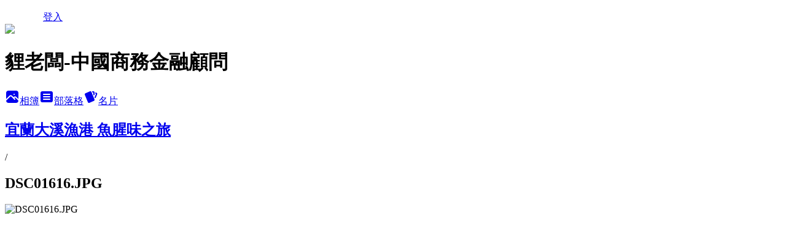

--- FILE ---
content_type: text/html; charset=utf-8
request_url: https://austinleefuture.pixnet.net/albums/217778214/photos/2258365784
body_size: 11493
content:
<!DOCTYPE html><html lang="zh-TW"><head><meta charSet="utf-8"/><meta name="viewport" content="width=device-width, initial-scale=1"/><link rel="preload" href="/logo_pixnet_ch.svg" as="image"/><link rel="preload" as="image" href="https://picsum.photos/seed/austinleefuture/1200/400"/><link rel="preload" href="https://pimg.1px.tw/austinleefuture/1383528808-1467123364.jpg" as="image"/><link rel="stylesheet" href="/main.css" data-precedence="base"/><link rel="preload" as="script" fetchPriority="low" href="https://static.1px.tw/blog-next/_next/static/chunks/94688e2baa9fea03.js"/><script src="https://static.1px.tw/blog-next/_next/static/chunks/41eaa5427c45ebcc.js" async=""></script><script src="https://static.1px.tw/blog-next/_next/static/chunks/e2c6231760bc85bd.js" async=""></script><script src="https://static.1px.tw/blog-next/_next/static/chunks/94bde6376cf279be.js" async=""></script><script src="https://static.1px.tw/blog-next/_next/static/chunks/426b9d9d938a9eb4.js" async=""></script><script src="https://static.1px.tw/blog-next/_next/static/chunks/turbopack-5021d21b4b170dda.js" async=""></script><script src="https://static.1px.tw/blog-next/_next/static/chunks/ff1a16fafef87110.js" async=""></script><script src="https://static.1px.tw/blog-next/_next/static/chunks/e308b2b9ce476a3e.js" async=""></script><script src="https://static.1px.tw/blog-next/_next/static/chunks/2bf79572a40338b7.js" async=""></script><script src="https://static.1px.tw/blog-next/_next/static/chunks/d3c6eed28c1dd8e2.js" async=""></script><script src="https://static.1px.tw/blog-next/_next/static/chunks/d4d39cfc2a072218.js" async=""></script><script src="https://static.1px.tw/blog-next/_next/static/chunks/6a5d72c05b9cd4ba.js" async=""></script><script src="https://static.1px.tw/blog-next/_next/static/chunks/8af6103cf1375f47.js" async=""></script><script src="https://static.1px.tw/blog-next/_next/static/chunks/60d08651d643cedc.js" async=""></script><script src="https://static.1px.tw/blog-next/_next/static/chunks/0c9bfd0a9436c835.js" async=""></script><script src="https://static.1px.tw/blog-next/_next/static/chunks/ed01c75076819ebd.js" async=""></script><script src="https://static.1px.tw/blog-next/_next/static/chunks/a4df8fc19a9a82e6.js" async=""></script><title>DSC01616.JPG - 痞客邦</title><meta name="description" content="DSC01616.JPG"/><meta name="google-adsense-platform-account" content="pub-2647689032095179"/><meta name="fb:app_id" content="101730233200171"/><link rel="canonical" href="https://austinleefuture.pixnet.net/blog/albums/217778214/photos/2258365784"/><meta property="og:title" content="DSC01616.JPG - 痞客邦"/><meta property="og:description" content="DSC01616.JPG"/><meta property="og:url" content="https://austinleefuture.pixnet.net/blog/albums/217778214/photos/2258365784"/><meta property="og:image" content="https://pimg.1px.tw/austinleefuture/1383528808-1467123364.jpg"/><meta property="og:image:width" content="1200"/><meta property="og:image:height" content="630"/><meta property="og:image:alt" content="DSC01616.JPG"/><meta property="og:type" content="article"/><meta name="twitter:card" content="summary_large_image"/><meta name="twitter:title" content="DSC01616.JPG - 痞客邦"/><meta name="twitter:description" content="DSC01616.JPG"/><meta name="twitter:image" content="https://pimg.1px.tw/austinleefuture/1383528808-1467123364.jpg"/><link rel="icon" href="/favicon.ico?favicon.a62c60e0.ico" sizes="32x32" type="image/x-icon"/><script src="https://static.1px.tw/blog-next/_next/static/chunks/a6dad97d9634a72d.js" noModule=""></script></head><body><!--$--><!--/$--><!--$?--><template id="B:0"></template><!--/$--><script>requestAnimationFrame(function(){$RT=performance.now()});</script><script src="https://static.1px.tw/blog-next/_next/static/chunks/94688e2baa9fea03.js" id="_R_" async=""></script><div hidden id="S:0"><script id="pixnet-vars">
          window.PIXNET = {
            post_id: 0,
            name: "austinleefuture",
            user_id: 0,
            blog_id: "1897192",
            display_ads: true
          }; 
        </script><div class="relative min-h-screen"><nav class="fixed z-20 w-full bg-orange-500 text-white shadow-sm"><div id="pixnet-navbar-ad-blog_top"></div><div class="container mx-auto flex h-14 max-w-5xl items-center justify-between px-5"><a href="https://www.pixnet.net"><img src="/logo_pixnet_ch.svg" alt="PIXNET Logo"/></a><a href="/auth/authorize" class="!text-white">登入</a></div></nav><div class="container mx-auto max-w-5xl pt-[45px]"><div class="sm:px-4"><div class="bg-muted relative flex flex-col items-center justify-center gap-4 overflow-clip py-10 sm:mt-8 sm:rounded-sm"><img src="https://picsum.photos/seed/austinleefuture/1200/400" class="absolute inset-0 h-full w-full object-cover"/><div class="absolute inset-0 bg-black/40 backdrop-blur-sm"></div><div class="relative z-10 flex flex-col items-center justify-center gap-4 px-4"><span data-slot="avatar" class="relative flex shrink-0 overflow-hidden rounded-full size-24 shadow"><span data-slot="avatar-fallback" class="bg-muted flex size-full items-center justify-center rounded-full"></span></span><div class="text-center"><h1 class="mb-1 text-2xl font-bold text-white text-shadow-2xs">貍老闆-中國商務金融顧問</h1></div><div class="flex items-center justify-center gap-3"><a href="/albums" data-slot="button" class="inline-flex items-center justify-center gap-2 whitespace-nowrap text-sm font-medium transition-all disabled:pointer-events-none disabled:opacity-50 [&amp;_svg]:pointer-events-none [&amp;_svg:not([class*=&#x27;size-&#x27;])]:size-4 shrink-0 [&amp;_svg]:shrink-0 outline-none focus-visible:border-ring focus-visible:ring-ring/50 focus-visible:ring-[3px] aria-invalid:ring-destructive/20 dark:aria-invalid:ring-destructive/40 aria-invalid:border-destructive bg-primary text-primary-foreground hover:bg-primary/90 h-9 px-4 py-2 has-[&gt;svg]:px-3 cursor-pointer rounded-full"><svg xmlns="http://www.w3.org/2000/svg" width="24" height="24" viewBox="0 0 24 24" fill="currentColor" stroke="none" class="tabler-icon tabler-icon-photo-filled "><path d="M8.813 11.612c.457 -.38 .918 -.38 1.386 .011l.108 .098l4.986 4.986l.094 .083a1 1 0 0 0 1.403 -1.403l-.083 -.094l-1.292 -1.293l.292 -.293l.106 -.095c.457 -.38 .918 -.38 1.386 .011l.108 .098l4.674 4.675a4 4 0 0 1 -3.775 3.599l-.206 .005h-12a4 4 0 0 1 -3.98 -3.603l6.687 -6.69l.106 -.095zm9.187 -9.612a4 4 0 0 1 3.995 3.8l.005 .2v9.585l-3.293 -3.292l-.15 -.137c-1.256 -1.095 -2.85 -1.097 -4.096 -.017l-.154 .14l-.307 .306l-2.293 -2.292l-.15 -.137c-1.256 -1.095 -2.85 -1.097 -4.096 -.017l-.154 .14l-5.307 5.306v-9.585a4 4 0 0 1 3.8 -3.995l.2 -.005h12zm-2.99 5l-.127 .007a1 1 0 0 0 0 1.986l.117 .007l.127 -.007a1 1 0 0 0 0 -1.986l-.117 -.007z"></path></svg>相簿</a><a href="/blog" data-slot="button" class="inline-flex items-center justify-center gap-2 whitespace-nowrap text-sm font-medium transition-all disabled:pointer-events-none disabled:opacity-50 [&amp;_svg]:pointer-events-none [&amp;_svg:not([class*=&#x27;size-&#x27;])]:size-4 shrink-0 [&amp;_svg]:shrink-0 outline-none focus-visible:border-ring focus-visible:ring-ring/50 focus-visible:ring-[3px] aria-invalid:ring-destructive/20 dark:aria-invalid:ring-destructive/40 aria-invalid:border-destructive border bg-background shadow-xs hover:bg-accent hover:text-accent-foreground dark:bg-input/30 dark:border-input dark:hover:bg-input/50 h-9 px-4 py-2 has-[&gt;svg]:px-3 cursor-pointer rounded-full"><svg xmlns="http://www.w3.org/2000/svg" width="24" height="24" viewBox="0 0 24 24" fill="currentColor" stroke="none" class="tabler-icon tabler-icon-article-filled "><path d="M19 3a3 3 0 0 1 2.995 2.824l.005 .176v12a3 3 0 0 1 -2.824 2.995l-.176 .005h-14a3 3 0 0 1 -2.995 -2.824l-.005 -.176v-12a3 3 0 0 1 2.824 -2.995l.176 -.005h14zm-2 12h-10l-.117 .007a1 1 0 0 0 0 1.986l.117 .007h10l.117 -.007a1 1 0 0 0 0 -1.986l-.117 -.007zm0 -4h-10l-.117 .007a1 1 0 0 0 0 1.986l.117 .007h10l.117 -.007a1 1 0 0 0 0 -1.986l-.117 -.007zm0 -4h-10l-.117 .007a1 1 0 0 0 0 1.986l.117 .007h10l.117 -.007a1 1 0 0 0 0 -1.986l-.117 -.007z"></path></svg>部落格</a><a href="https://www.pixnet.net/pcard/austinleefuture" data-slot="button" class="inline-flex items-center justify-center gap-2 whitespace-nowrap text-sm font-medium transition-all disabled:pointer-events-none disabled:opacity-50 [&amp;_svg]:pointer-events-none [&amp;_svg:not([class*=&#x27;size-&#x27;])]:size-4 shrink-0 [&amp;_svg]:shrink-0 outline-none focus-visible:border-ring focus-visible:ring-ring/50 focus-visible:ring-[3px] aria-invalid:ring-destructive/20 dark:aria-invalid:ring-destructive/40 aria-invalid:border-destructive border bg-background shadow-xs hover:bg-accent hover:text-accent-foreground dark:bg-input/30 dark:border-input dark:hover:bg-input/50 h-9 px-4 py-2 has-[&gt;svg]:px-3 cursor-pointer rounded-full"><svg xmlns="http://www.w3.org/2000/svg" width="24" height="24" viewBox="0 0 24 24" fill="currentColor" stroke="none" class="tabler-icon tabler-icon-cards-filled "><path d="M10.348 3.169l-7.15 3.113a2 2 0 0 0 -1.03 2.608l4.92 11.895a1.96 1.96 0 0 0 2.59 1.063l7.142 -3.11a2.002 2.002 0 0 0 1.036 -2.611l-4.92 -11.894a1.96 1.96 0 0 0 -2.588 -1.064z"></path><path d="M16 3a2 2 0 0 1 1.995 1.85l.005 .15v3.5a1 1 0 0 1 -1.993 .117l-.007 -.117v-3.5h-1a1 1 0 0 1 -.117 -1.993l.117 -.007h1z"></path><path d="M19.08 5.61a1 1 0 0 1 1.31 -.53c.257 .108 .505 .21 .769 .314a2 2 0 0 1 1.114 2.479l-.056 .146l-2.298 5.374a1 1 0 0 1 -1.878 -.676l.04 -.11l2.296 -5.371l-.366 -.148l-.402 -.167a1 1 0 0 1 -.53 -1.312z"></path></svg>名片</a></div></div></div></div><div class="p-4"><div class="mb-4 flex items-center gap-2"><a href="/albums/217778214" class="text-gray-400 hover:text-gray-500"><h2 class="text-lg font-bold">宜蘭大溪漁港 魚腥味之旅</h2></a><span>/</span><h2 class="text-lg font-bold text-gray-500">DSC01616.JPG</h2></div><div class="overflow-clip rounded-lg border"><img src="https://pimg.1px.tw/austinleefuture/1383528808-1467123364.jpg" alt="DSC01616.JPG" class="h-auto w-full rounded-lg object-contain"/></div></div></div></div><section aria-label="Notifications alt+T" tabindex="-1" aria-live="polite" aria-relevant="additions text" aria-atomic="false"></section></div><script>$RB=[];$RV=function(a){$RT=performance.now();for(var b=0;b<a.length;b+=2){var c=a[b],e=a[b+1];null!==e.parentNode&&e.parentNode.removeChild(e);var f=c.parentNode;if(f){var g=c.previousSibling,h=0;do{if(c&&8===c.nodeType){var d=c.data;if("/$"===d||"/&"===d)if(0===h)break;else h--;else"$"!==d&&"$?"!==d&&"$~"!==d&&"$!"!==d&&"&"!==d||h++}d=c.nextSibling;f.removeChild(c);c=d}while(c);for(;e.firstChild;)f.insertBefore(e.firstChild,c);g.data="$";g._reactRetry&&requestAnimationFrame(g._reactRetry)}}a.length=0};
$RC=function(a,b){if(b=document.getElementById(b))(a=document.getElementById(a))?(a.previousSibling.data="$~",$RB.push(a,b),2===$RB.length&&("number"!==typeof $RT?requestAnimationFrame($RV.bind(null,$RB)):(a=performance.now(),setTimeout($RV.bind(null,$RB),2300>a&&2E3<a?2300-a:$RT+300-a)))):b.parentNode.removeChild(b)};$RC("B:0","S:0")</script><script>(self.__next_f=self.__next_f||[]).push([0])</script><script>self.__next_f.push([1,"1:\"$Sreact.fragment\"\n3:I[39756,[\"https://static.1px.tw/blog-next/_next/static/chunks/ff1a16fafef87110.js\",\"https://static.1px.tw/blog-next/_next/static/chunks/e308b2b9ce476a3e.js\"],\"default\"]\n4:I[53536,[\"https://static.1px.tw/blog-next/_next/static/chunks/ff1a16fafef87110.js\",\"https://static.1px.tw/blog-next/_next/static/chunks/e308b2b9ce476a3e.js\"],\"default\"]\n6:I[97367,[\"https://static.1px.tw/blog-next/_next/static/chunks/ff1a16fafef87110.js\",\"https://static.1px.tw/blog-next/_next/static/chunks/e308b2b9ce476a3e.js\"],\"OutletBoundary\"]\n8:I[97367,[\"https://static.1px.tw/blog-next/_next/static/chunks/ff1a16fafef87110.js\",\"https://static.1px.tw/blog-next/_next/static/chunks/e308b2b9ce476a3e.js\"],\"ViewportBoundary\"]\na:I[97367,[\"https://static.1px.tw/blog-next/_next/static/chunks/ff1a16fafef87110.js\",\"https://static.1px.tw/blog-next/_next/static/chunks/e308b2b9ce476a3e.js\"],\"MetadataBoundary\"]\nc:I[63491,[\"https://static.1px.tw/blog-next/_next/static/chunks/2bf79572a40338b7.js\",\"https://static.1px.tw/blog-next/_next/static/chunks/d3c6eed28c1dd8e2.js\"],\"default\"]\n"])</script><script>self.__next_f.push([1,"0:{\"P\":null,\"b\":\"Fh5CEL29DpBu-3dUnujtG\",\"c\":[\"\",\"albums\",\"217778214\",\"photos\",\"2258365784\"],\"q\":\"\",\"i\":false,\"f\":[[[\"\",{\"children\":[\"albums\",{\"children\":[[\"id\",\"217778214\",\"d\"],{\"children\":[\"photos\",{\"children\":[[\"photoId\",\"2258365784\",\"d\"],{\"children\":[\"__PAGE__\",{}]}]}]}]}]},\"$undefined\",\"$undefined\",true],[[\"$\",\"$1\",\"c\",{\"children\":[[[\"$\",\"script\",\"script-0\",{\"src\":\"https://static.1px.tw/blog-next/_next/static/chunks/d4d39cfc2a072218.js\",\"async\":true,\"nonce\":\"$undefined\"}],[\"$\",\"script\",\"script-1\",{\"src\":\"https://static.1px.tw/blog-next/_next/static/chunks/6a5d72c05b9cd4ba.js\",\"async\":true,\"nonce\":\"$undefined\"}],[\"$\",\"script\",\"script-2\",{\"src\":\"https://static.1px.tw/blog-next/_next/static/chunks/8af6103cf1375f47.js\",\"async\":true,\"nonce\":\"$undefined\"}]],\"$L2\"]}],{\"children\":[[\"$\",\"$1\",\"c\",{\"children\":[null,[\"$\",\"$L3\",null,{\"parallelRouterKey\":\"children\",\"error\":\"$undefined\",\"errorStyles\":\"$undefined\",\"errorScripts\":\"$undefined\",\"template\":[\"$\",\"$L4\",null,{}],\"templateStyles\":\"$undefined\",\"templateScripts\":\"$undefined\",\"notFound\":\"$undefined\",\"forbidden\":\"$undefined\",\"unauthorized\":\"$undefined\"}]]}],{\"children\":[[\"$\",\"$1\",\"c\",{\"children\":[null,[\"$\",\"$L3\",null,{\"parallelRouterKey\":\"children\",\"error\":\"$undefined\",\"errorStyles\":\"$undefined\",\"errorScripts\":\"$undefined\",\"template\":[\"$\",\"$L4\",null,{}],\"templateStyles\":\"$undefined\",\"templateScripts\":\"$undefined\",\"notFound\":\"$undefined\",\"forbidden\":\"$undefined\",\"unauthorized\":\"$undefined\"}]]}],{\"children\":[[\"$\",\"$1\",\"c\",{\"children\":[null,[\"$\",\"$L3\",null,{\"parallelRouterKey\":\"children\",\"error\":\"$undefined\",\"errorStyles\":\"$undefined\",\"errorScripts\":\"$undefined\",\"template\":[\"$\",\"$L4\",null,{}],\"templateStyles\":\"$undefined\",\"templateScripts\":\"$undefined\",\"notFound\":\"$undefined\",\"forbidden\":\"$undefined\",\"unauthorized\":\"$undefined\"}]]}],{\"children\":[[\"$\",\"$1\",\"c\",{\"children\":[null,[\"$\",\"$L3\",null,{\"parallelRouterKey\":\"children\",\"error\":\"$undefined\",\"errorStyles\":\"$undefined\",\"errorScripts\":\"$undefined\",\"template\":[\"$\",\"$L4\",null,{}],\"templateStyles\":\"$undefined\",\"templateScripts\":\"$undefined\",\"notFound\":\"$undefined\",\"forbidden\":\"$undefined\",\"unauthorized\":\"$undefined\"}]]}],{\"children\":[[\"$\",\"$1\",\"c\",{\"children\":[\"$L5\",[[\"$\",\"script\",\"script-0\",{\"src\":\"https://static.1px.tw/blog-next/_next/static/chunks/0c9bfd0a9436c835.js\",\"async\":true,\"nonce\":\"$undefined\"}],[\"$\",\"script\",\"script-1\",{\"src\":\"https://static.1px.tw/blog-next/_next/static/chunks/ed01c75076819ebd.js\",\"async\":true,\"nonce\":\"$undefined\"}],[\"$\",\"script\",\"script-2\",{\"src\":\"https://static.1px.tw/blog-next/_next/static/chunks/a4df8fc19a9a82e6.js\",\"async\":true,\"nonce\":\"$undefined\"}]],[\"$\",\"$L6\",null,{\"children\":\"$@7\"}]]}],{},null,false,false]},null,false,false]},null,false,false]},null,false,false]},null,false,false]},null,false,false],[\"$\",\"$1\",\"h\",{\"children\":[null,[\"$\",\"$L8\",null,{\"children\":\"$@9\"}],[\"$\",\"$La\",null,{\"children\":\"$@b\"}],null]}],false]],\"m\":\"$undefined\",\"G\":[\"$c\",[]],\"S\":false}\n"])</script><script>self.__next_f.push([1,"9:[[\"$\",\"meta\",\"0\",{\"charSet\":\"utf-8\"}],[\"$\",\"meta\",\"1\",{\"name\":\"viewport\",\"content\":\"width=device-width, initial-scale=1\"}]]\n"])</script><script>self.__next_f.push([1,"d:I[79520,[\"https://static.1px.tw/blog-next/_next/static/chunks/d4d39cfc2a072218.js\",\"https://static.1px.tw/blog-next/_next/static/chunks/6a5d72c05b9cd4ba.js\",\"https://static.1px.tw/blog-next/_next/static/chunks/8af6103cf1375f47.js\"],\"\"]\n10:I[2352,[\"https://static.1px.tw/blog-next/_next/static/chunks/d4d39cfc2a072218.js\",\"https://static.1px.tw/blog-next/_next/static/chunks/6a5d72c05b9cd4ba.js\",\"https://static.1px.tw/blog-next/_next/static/chunks/8af6103cf1375f47.js\"],\"AdultWarningModal\"]\n11:I[69182,[\"https://static.1px.tw/blog-next/_next/static/chunks/d4d39cfc2a072218.js\",\"https://static.1px.tw/blog-next/_next/static/chunks/6a5d72c05b9cd4ba.js\",\"https://static.1px.tw/blog-next/_next/static/chunks/8af6103cf1375f47.js\"],\"HydrationComplete\"]\n12:I[12985,[\"https://static.1px.tw/blog-next/_next/static/chunks/d4d39cfc2a072218.js\",\"https://static.1px.tw/blog-next/_next/static/chunks/6a5d72c05b9cd4ba.js\",\"https://static.1px.tw/blog-next/_next/static/chunks/8af6103cf1375f47.js\"],\"NuqsAdapter\"]\n13:I[82782,[\"https://static.1px.tw/blog-next/_next/static/chunks/d4d39cfc2a072218.js\",\"https://static.1px.tw/blog-next/_next/static/chunks/6a5d72c05b9cd4ba.js\",\"https://static.1px.tw/blog-next/_next/static/chunks/8af6103cf1375f47.js\"],\"RefineContext\"]\n14:I[29306,[\"https://static.1px.tw/blog-next/_next/static/chunks/d4d39cfc2a072218.js\",\"https://static.1px.tw/blog-next/_next/static/chunks/6a5d72c05b9cd4ba.js\",\"https://static.1px.tw/blog-next/_next/static/chunks/8af6103cf1375f47.js\",\"https://static.1px.tw/blog-next/_next/static/chunks/60d08651d643cedc.js\",\"https://static.1px.tw/blog-next/_next/static/chunks/d3c6eed28c1dd8e2.js\"],\"default\"]\n2:[\"$\",\"html\",null,{\"lang\":\"zh-TW\",\"children\":[[\"$\",\"$Ld\",null,{\"id\":\"google-tag-manager\",\"strategy\":\"afterInteractive\",\"children\":\"\\n(function(w,d,s,l,i){w[l]=w[l]||[];w[l].push({'gtm.start':\\nnew Date().getTime(),event:'gtm.js'});var f=d.getElementsByTagName(s)[0],\\nj=d.createElement(s),dl=l!='dataLayer'?'\u0026l='+l:'';j.async=true;j.src=\\n'https://www.googletagmanager.com/gtm.js?id='+i+dl;f.parentNode.insertBefore(j,f);\\n})(window,document,'script','dataLayer','GTM-TRLQMPKX');\\n  \"}],\"$Le\",\"$Lf\",[\"$\",\"body\",null,{\"children\":[[\"$\",\"$L10\",null,{\"display\":false}],[\"$\",\"$L11\",null,{}],[\"$\",\"$L12\",null,{\"children\":[\"$\",\"$L13\",null,{\"children\":[\"$\",\"$L3\",null,{\"parallelRouterKey\":\"children\",\"error\":\"$undefined\",\"errorStyles\":\"$undefined\",\"errorScripts\":\"$undefined\",\"template\":[\"$\",\"$L4\",null,{}],\"templateStyles\":\"$undefined\",\"templateScripts\":\"$undefined\",\"notFound\":[[\"$\",\"$L14\",null,{}],[]],\"forbidden\":\"$undefined\",\"unauthorized\":\"$undefined\"}]}]}]]}]]}]\n"])</script><script>self.__next_f.push([1,"e:null\nf:null\n"])</script><script>self.__next_f.push([1,"16:I[86294,[\"https://static.1px.tw/blog-next/_next/static/chunks/d4d39cfc2a072218.js\",\"https://static.1px.tw/blog-next/_next/static/chunks/6a5d72c05b9cd4ba.js\",\"https://static.1px.tw/blog-next/_next/static/chunks/8af6103cf1375f47.js\",\"https://static.1px.tw/blog-next/_next/static/chunks/0c9bfd0a9436c835.js\",\"https://static.1px.tw/blog-next/_next/static/chunks/ed01c75076819ebd.js\",\"https://static.1px.tw/blog-next/_next/static/chunks/a4df8fc19a9a82e6.js\"],\"HeaderSection\"]\n18:I[27201,[\"https://static.1px.tw/blog-next/_next/static/chunks/ff1a16fafef87110.js\",\"https://static.1px.tw/blog-next/_next/static/chunks/e308b2b9ce476a3e.js\"],\"IconMark\"]\n:HL[\"/main.css\",\"style\"]\n"])</script><script>self.__next_f.push([1,"5:[[\"$\",\"script\",null,{\"id\":\"pixnet-vars\",\"children\":\"\\n          window.PIXNET = {\\n            post_id: 0,\\n            name: \\\"austinleefuture\\\",\\n            user_id: 0,\\n            blog_id: \\\"1897192\\\",\\n            display_ads: true\\n          }; \\n        \"}],[\"$\",\"link\",null,{\"rel\":\"stylesheet\",\"href\":\"/main.css\",\"precedence\":\"base\"}],[\"$\",\"div\",null,{\"className\":\"relative min-h-screen\",\"children\":[\"$L15\",[\"$\",\"div\",null,{\"className\":\"container mx-auto max-w-5xl pt-[45px]\",\"children\":[[\"$\",\"$L16\",null,{\"blog\":{\"blog_id\":\"1897192\",\"urls\":{\"blog_url\":\"https://austinleefuture.pixnet.net/blog\",\"album_url\":\"https://austinleefuture.pixnet.net/albums\",\"card_url\":\"https://www.pixnet.net/pcard/austinleefuture\",\"sitemap_url\":\"https://austinleefuture.pixnet.net/sitemap.xml\"},\"name\":\"austinleefuture\",\"display_name\":\"貍老闆-中國商務金融顧問\",\"description\":\"中國大陸銀行開戶、證券投資、商務金融、證件申請分享平台\",\"visibility\":\"public\",\"freeze\":\"active\",\"default_comment_permission\":\"deny\",\"service_album\":\"enable\",\"rss_mode\":\"auto\",\"taxonomy\":{\"id\":24,\"name\":\"財經政論\"},\"logo\":{\"id\":null,\"url\":\"https://s3.1px.tw/blog/common/avatar/blog_cover_light.jpg\"},\"logo_url\":\"https://s3.1px.tw/blog/common/avatar/blog_cover_light.jpg\",\"owner\":{\"sub\":\"838255309125461230\",\"display_name\":\"貍老闆\",\"avatar\":\"https://pimg.1px.tw/austinleefuture/logo/austinleefuture.png\",\"login_country\":null,\"login_city\":null,\"login_at\":0,\"created_at\":1240897889,\"updated_at\":1765078527},\"socials\":{\"social_email\":null,\"social_line\":null,\"social_facebook\":null,\"social_instagram\":null,\"social_youtube\":null,\"created_at\":null,\"updated_at\":null},\"stats\":{\"views_initialized\":8915898,\"views_total\":8922406,\"views_today\":60,\"post_count\":1756,\"updated_at\":1768897812},\"marketing\":{\"keywords\":null,\"gsc_site_verification\":null,\"sitemap_verified_at\":1768818101,\"ga_account\":null,\"created_at\":1765794105,\"updated_at\":1768818101},\"watermark\":null,\"custom_domain\":null,\"hero_image\":{\"id\":1768898115,\"url\":\"https://picsum.photos/seed/austinleefuture/1200/400\"},\"widgets\":{\"sidebar2\":[{\"id\":2297077,\"identifier\":\"pixMyPlace\",\"title\":\"個人資訊\",\"sort\":2,\"data\":null},{\"id\":2297078,\"identifier\":\"pixSearch\",\"title\":\"文章搜尋\",\"sort\":3,\"data\":null},{\"id\":2297079,\"identifier\":\"pixCategory\",\"title\":\"文章分類\",\"sort\":4,\"data\":[{\"type\":\"folder\",\"id\":null,\"name\":\"中國開戶\",\"children\":[{\"type\":\"category\",\"id\":\"4001917915\",\"name\":\"資訊分享\",\"post_count\":55,\"url\":\"\",\"sort\":1},{\"type\":\"category\",\"id\":\"4001908829\",\"name\":\"說明會及報名資訊\",\"post_count\":8,\"url\":\"\",\"sort\":2},{\"type\":\"category\",\"id\":\"4001908832\",\"name\":\"歷來實績統整資訊\",\"post_count\":8,\"url\":\"\",\"sort\":3},{\"type\":\"category\",\"id\":\"4001908835\",\"name\":\"過往說明會紀實\",\"post_count\":10,\"url\":\"\",\"sort\":4},{\"type\":\"category\",\"id\":\"4001908838\",\"name\":\"過往出團紀實\",\"post_count\":25,\"url\":\"\",\"sort\":5}],\"url\":\"\",\"sort\":1},{\"type\":\"folder\",\"id\":null,\"name\":\"育兒分享\",\"children\":[{\"type\":\"category\",\"id\":\"4001925304\",\"name\":\"跟著佑佑遊玩趣\",\"post_count\":3,\"url\":\"\",\"sort\":0}],\"url\":\"\",\"sort\":3},{\"type\":\"folder\",\"id\":null,\"name\":\"生活分享區\",\"children\":[{\"type\":\"category\",\"id\":\"4001882919\",\"name\":\"愛評網口碑券\",\"post_count\":23,\"url\":\"\",\"sort\":1},{\"type\":\"category\",\"id\":\"4001879288\",\"name\":\"生活與心情\",\"post_count\":18,\"url\":\"\",\"sort\":2},{\"type\":\"category\",\"id\":\"4001623088\",\"name\":\"美食介紹\",\"post_count\":409,\"url\":\"\",\"sort\":3},{\"type\":\"category\",\"id\":\"4001624838\",\"name\":\"遊山玩水\",\"post_count\":283,\"url\":\"\",\"sort\":4},{\"type\":\"category\",\"id\":\"4001801691\",\"name\":\"時事生活評論\",\"post_count\":3,\"url\":\"\",\"sort\":5},{\"type\":\"category\",\"id\":\"4001734256\",\"name\":\"寵物園地\",\"post_count\":2,\"url\":\"\",\"sort\":6},{\"type\":\"category\",\"id\":\"4001394114\",\"name\":\"資訊分享\",\"post_count\":111,\"url\":\"\",\"sort\":7},{\"type\":\"category\",\"id\":\"4001394116\",\"name\":\"好康報報\",\"post_count\":13,\"url\":\"\",\"sort\":8},{\"type\":\"category\",\"id\":\"4001394118\",\"name\":\"影視短片\",\"post_count\":102,\"url\":\"\",\"sort\":9},{\"type\":\"category\",\"id\":\"4001394110\",\"name\":\"初音未來家族\",\"post_count\":11,\"url\":\"\",\"sort\":10},{\"type\":\"category\",\"id\":\"4001619509\",\"name\":\"美食互動\",\"post_count\":2,\"url\":\"\",\"sort\":11}],\"url\":\"\",\"sort\":4},{\"type\":\"folder\",\"id\":null,\"name\":\"博碩士教育專區\",\"children\":[{\"type\":\"category\",\"id\":\"4001860932\",\"name\":\"大陸博士班專區\",\"post_count\":20,\"url\":\"\",\"sort\":1},{\"type\":\"category\",\"id\":\"4001723035\",\"name\":\"AEE介紹\",\"post_count\":3,\"url\":\"\",\"sort\":2},{\"type\":\"category\",\"id\":\"4001723209\",\"name\":\"EMBA活動\",\"post_count\":7,\"url\":\"\",\"sort\":3},{\"type\":\"category\",\"id\":\"4001814661\",\"name\":\"TED 專區\",\"post_count\":1,\"url\":\"\",\"sort\":4}],\"url\":\"\",\"sort\":5},{\"type\":\"folder\",\"id\":null,\"name\":\"貍市集\",\"children\":[{\"type\":\"category\",\"id\":\"4001879291\",\"name\":\"好物分享\",\"post_count\":7,\"url\":\"\",\"sort\":1}],\"url\":\"\",\"sort\":6},{\"type\":\"folder\",\"id\":null,\"name\":\"期權交易專區\",\"children\":[{\"type\":\"category\",\"id\":\"4001394101\",\"name\":\"期權交易優惠\",\"post_count\":0,\"url\":\"\",\"sort\":1},{\"type\":\"category\",\"id\":\"4001394107\",\"name\":\"交易資訊公告\",\"post_count\":1,\"url\":\"\",\"sort\":2},{\"type\":\"category\",\"id\":\"4001428811\",\"name\":\"軟體示範說明\",\"post_count\":0,\"url\":\"\",\"sort\":3},{\"type\":\"category\",\"id\":\"4001622711\",\"name\":\"專業課程公布\",\"post_count\":1,\"url\":\"\",\"sort\":4},{\"type\":\"category\",\"id\":\"4001394117\",\"name\":\"協力廠商特區(獨家優惠)\",\"post_count\":1,\"url\":\"\",\"sort\":5},{\"type\":\"category\",\"id\":\"4001394108\",\"name\":\"期貨互動\",\"post_count\":16,\"url\":\"\",\"sort\":6}],\"url\":\"\",\"sort\":7},{\"type\":\"folder\",\"id\":null,\"name\":\"期貨服務相關\",\"children\":[{\"type\":\"category\",\"id\":\"4001394104\",\"name\":\"一個營業員的成長\",\"post_count\":112,\"url\":\"\",\"sort\":1},{\"type\":\"category\",\"id\":\"4001394109\",\"name\":\"資訊發布與公告\",\"post_count\":36,\"url\":\"\",\"sort\":2},{\"type\":\"category\",\"id\":\"4001590419\",\"name\":\"集中贏團隊工作日誌\",\"post_count\":112,\"url\":\"\",\"sort\":3},{\"type\":\"category\",\"id\":\"4001848373\",\"name\":\"致勝美眉跑透透\",\"post_count\":17,\"url\":\"\",\"sort\":4},{\"type\":\"category\",\"id\":\"4001394106\",\"name\":\"業界秘辛與心情傳聲筒\",\"post_count\":155,\"url\":\"\",\"sort\":5},{\"type\":\"category\",\"id\":\"4001394113\",\"name\":\"回饋交流聚會區\",\"post_count\":4,\"url\":\"\",\"sort\":6},{\"type\":\"category\",\"id\":\"4001394111\",\"name\":\"期貨業內資訊交流區\",\"post_count\":5,\"url\":\"\",\"sort\":8}],\"url\":\"\",\"sort\":8},{\"type\":\"folder\",\"id\":null,\"name\":\"金融理財專區\",\"children\":[{\"type\":\"category\",\"id\":\"4001394102\",\"name\":\"金融期貨知識\",\"post_count\":74,\"url\":\"\",\"sort\":1},{\"type\":\"category\",\"id\":\"4001637457\",\"name\":\"台灣期貨教室\",\"post_count\":3,\"url\":\"\",\"sort\":2},{\"type\":\"category\",\"id\":\"4001637459\",\"name\":\"國外期貨教室\",\"post_count\":1,\"url\":\"\",\"sort\":3},{\"type\":\"category\",\"id\":\"4001394103\",\"name\":\"財經新聞評論\",\"post_count\":163,\"url\":\"\",\"sort\":4},{\"type\":\"category\",\"id\":\"4001394115\",\"name\":\"好文精選介紹\",\"post_count\":27,\"url\":\"\",\"sort\":5}],\"url\":\"\",\"sort\":9},{\"type\":\"folder\",\"id\":null,\"name\":\"房地產交易資訊\",\"children\":[{\"type\":\"category\",\"id\":\"4001803883\",\"name\":\"北市北投物件資訊\",\"post_count\":2,\"url\":\"\",\"sort\":1}],\"url\":\"\",\"sort\":10},{\"type\":\"folder\",\"id\":null,\"name\":\"宜蘭農舍豪宅民宿區\",\"children\":[{\"type\":\"category\",\"id\":\"4001848580\",\"name\":\"李協理的開心農場\",\"post_count\":8,\"url\":\"\",\"sort\":3}],\"url\":\"\",\"sort\":11},{\"type\":\"folder\",\"id\":null,\"name\":\"柴油車區\",\"children\":[{\"type\":\"category\",\"id\":\"4001624471\",\"name\":\"購車分享\",\"post_count\":11,\"url\":\"\",\"sort\":1}],\"url\":\"\",\"sort\":12}]},{\"id\":2297080,\"identifier\":\"pixLatestArticle\",\"title\":\"最新文章\",\"sort\":5,\"data\":[{\"id\":\"4043783624\",\"title\":\"中國開戶達人貍老闆　歷來成功開戶實績統整文\",\"featured\":{\"id\":null,\"url\":\"https://pimg.1px.tw/austinleefuture/1504197878-3668859398.jpg\"},\"tags\":[],\"published_at\":1768824000,\"post_url\":\"https://austinleefuture.pixnet.net/blog/posts/4043783624\",\"stats\":{\"post_id\":\"4043783624\",\"views\":6604,\"views_today\":4,\"likes\":3,\"link_clicks\":0,\"comments\":8,\"replies\":0,\"created_at\":0,\"updated_at\":1768897879}},{\"id\":\"4045885224\",\"title\":\"中國大陸銀行卡效期及換卡相關資訊分享-以工商銀行及中國銀行為例\",\"featured\":{\"id\":null,\"url\":\"https://pimg.1px.tw/austinleefuture/1765156052-1194728767-g.jpg\"},\"tags\":[],\"published_at\":1765166401,\"post_url\":\"https://austinleefuture.pixnet.net/blog/posts/4045885224\",\"stats\":{\"post_id\":\"4045885224\",\"views\":195,\"views_today\":2,\"likes\":0,\"link_clicks\":0,\"comments\":0,\"replies\":0,\"created_at\":0,\"updated_at\":1768897837}},{\"id\":\"4045880244\",\"title\":\"關於想去大陸開富邦華一你該知道的資訊\",\"featured\":{\"id\":null,\"url\":\"https://pimg.1px.tw/austinleefuture/1763731236-2644745717-g.jpg\"},\"tags\":[],\"published_at\":1763731251,\"post_url\":\"https://austinleefuture.pixnet.net/blog/posts/4045880244\",\"stats\":{\"post_id\":\"4045880244\",\"views\":126,\"views_today\":1,\"likes\":0,\"link_clicks\":0,\"comments\":0,\"replies\":0,\"created_at\":0,\"updated_at\":1768898109}},{\"id\":\"4045757166\",\"title\":\"到銀行買人民幣匯大陸手把手教學\",\"featured\":{\"id\":null,\"url\":\"https://pimg.1px.tw/austinleefuture/1735609409-1157779438-g.jpg\"},\"tags\":[],\"published_at\":1761910797,\"post_url\":\"https://austinleefuture.pixnet.net/blog/posts/4045757166\",\"stats\":{\"post_id\":\"4045757166\",\"views\":3438,\"views_today\":7,\"likes\":0,\"link_clicks\":0,\"comments\":0,\"replies\":0,\"created_at\":0,\"updated_at\":1768897840}},{\"id\":\"4045864494\",\"title\":\"辦居住證以前，先搞清楚自己的需求到底是什麼\",\"featured\":{\"id\":null,\"url\":\"https://pimg.1px.tw/austinleefuture/1546026964-4277260521.jpg\"},\"tags\":[],\"published_at\":1759851348,\"post_url\":\"https://austinleefuture.pixnet.net/blog/posts/4045864494\",\"stats\":{\"post_id\":\"4045864494\",\"views\":563,\"views_today\":2,\"likes\":0,\"link_clicks\":0,\"comments\":0,\"replies\":0,\"created_at\":0,\"updated_at\":1768897852}},{\"id\":\"4045837242\",\"title\":\"2025年7月22日 台灣台新銀行 匯款 大陸工商銀行 83分鐘到帳實錄\",\"featured\":{\"id\":null,\"url\":\"https://pimg.1px.tw/austinleefuture/1753162377-2899331838-g.jpg\"},\"tags\":[],\"published_at\":1753167110,\"post_url\":\"https://austinleefuture.pixnet.net/blog/posts/4045837242\",\"stats\":{\"post_id\":\"4045837242\",\"views\":234,\"views_today\":2,\"likes\":0,\"link_clicks\":0,\"comments\":0,\"replies\":0,\"created_at\":0,\"updated_at\":1768897896}},{\"id\":\"4045835664\",\"title\":\"網友真實分享上海工商銀行匯款需臨櫃解款實錄\",\"featured\":{\"id\":null,\"url\":\"https://pimg.1px.tw/austinleefuture/1752840818-3841658027-g.jpg\"},\"tags\":[],\"published_at\":1752840828,\"post_url\":\"https://austinleefuture.pixnet.net/blog/posts/4045835664\",\"stats\":{\"post_id\":\"4045835664\",\"views\":67,\"views_today\":1,\"likes\":0,\"link_clicks\":0,\"comments\":0,\"replies\":0,\"created_at\":0,\"updated_at\":1768897891}},{\"id\":\"4045834806\",\"title\":\"中國大陸銀行業開放台灣人透過 app 更新台胞證\",\"featured\":{\"id\":null,\"url\":\"https://pimg.1px.tw/austinleefuture/1752671840-3584485110-g.jpg\"},\"tags\":[],\"published_at\":1752671851,\"post_url\":\"https://austinleefuture.pixnet.net/blog/posts/4045834806\",\"stats\":{\"post_id\":\"4045834806\",\"views\":1421,\"views_today\":1,\"likes\":0,\"link_clicks\":0,\"comments\":1,\"replies\":0,\"created_at\":0,\"updated_at\":1768860258}},{\"id\":\"4045832766\",\"title\":\"中國大陸銀行帳戶不是一類帳戶就可以台灣匯款入帳！\",\"featured\":{\"id\":null,\"url\":\"https://pimg.1px.tw/austinleefuture/1752040918-220693802-g.jpg\"},\"tags\":[],\"published_at\":1752141402,\"post_url\":\"https://austinleefuture.pixnet.net/blog/posts/4045832766\",\"stats\":{\"post_id\":\"4045832766\",\"views\":522,\"views_today\":5,\"likes\":0,\"link_clicks\":0,\"comments\":2,\"replies\":0,\"created_at\":0,\"updated_at\":1768860258}},{\"id\":\"4045832106\",\"title\":\"2025年7月8日 台灣台新銀行 匯款 大陸工商銀行 33分鐘到帳實錄\",\"featured\":{\"id\":null,\"url\":\"https://pimg.1px.tw/austinleefuture/1752003673-3022056822-g.jpg\"},\"tags\":[],\"published_at\":1752003807,\"post_url\":\"https://austinleefuture.pixnet.net/blog/posts/4045832106\",\"stats\":{\"post_id\":\"4045832106\",\"views\":1089,\"views_today\":2,\"likes\":0,\"link_clicks\":0,\"comments\":5,\"replies\":0,\"created_at\":0,\"updated_at\":1768860258}}]},{\"id\":2297081,\"identifier\":\"pixLatestComment\",\"title\":\"最新留言\",\"sort\":6,\"data\":null},{\"id\":2297082,\"identifier\":\"pixHotArticle\",\"title\":\"熱門文章\",\"sort\":7,\"data\":[{\"id\":\"4030784548\",\"title\":\"歡迎蒞臨 貍老闆－中國商務金融顧問-的分享平台\",\"featured\":{\"id\":null,\"url\":\"https://pimg.1px.tw/austinleefuture/1723031900-176033069-g.png\"},\"tags\":[],\"published_at\":1707486390,\"post_url\":\"https://austinleefuture.pixnet.net/blog/posts/4030784548\",\"stats\":{\"post_id\":\"4030784548\",\"views\":44307,\"views_today\":1,\"likes\":0,\"link_clicks\":0,\"comments\":16,\"replies\":0,\"created_at\":0,\"updated_at\":1768859875}},{\"id\":\"4032063476\",\"title\":\"連登糕餅鋪　石門店\",\"featured\":{\"id\":null,\"url\":\"https://pimg.1px.tw/austinleefuture/cc7903860284aefa66448f4e88019deb.jpg\"},\"tags\":[],\"published_at\":1285471577,\"post_url\":\"https://austinleefuture.pixnet.net/blog/posts/4032063476\",\"stats\":{\"post_id\":\"4032063476\",\"views\":1764,\"views_today\":3,\"likes\":0,\"link_clicks\":0,\"comments\":0,\"replies\":0,\"created_at\":0,\"updated_at\":1768897839}},{\"id\":\"4043558802\",\"title\":\"免費中國大陸銀行及證券開戶、支付寶微信實名認證、台灣人居住証申辦秘密資訊分享\",\"featured\":{\"id\":null,\"url\":\"https://pimg.1px.tw/austinleefuture/1571023399-2926580913.jpg\"},\"tags\":[],\"published_at\":1707486374,\"post_url\":\"https://austinleefuture.pixnet.net/blog/posts/4043558802\",\"stats\":{\"post_id\":\"4043558802\",\"views\":55009,\"views_today\":1,\"likes\":2074,\"link_clicks\":0,\"comments\":28,\"replies\":0,\"created_at\":0,\"updated_at\":1768897892}},{\"id\":\"4043783624\",\"title\":\"中國開戶達人貍老闆　歷來成功開戶實績統整文\",\"featured\":{\"id\":null,\"url\":\"https://pimg.1px.tw/austinleefuture/1504197878-3668859398.jpg\"},\"tags\":[],\"published_at\":1768824000,\"post_url\":\"https://austinleefuture.pixnet.net/blog/posts/4043783624\",\"stats\":{\"post_id\":\"4043783624\",\"views\":6604,\"views_today\":4,\"likes\":3,\"link_clicks\":0,\"comments\":8,\"replies\":0,\"created_at\":0,\"updated_at\":1768897879}},{\"id\":\"4043826895\",\"title\":\"中國開戶達人 大陸開戶顧問 貍老闆 接受媒體訪問\",\"featured\":{\"id\":null,\"url\":\"https://pimg.1px.tw/austinleefuture/1511349047-14656592.jpg\"},\"tags\":[],\"published_at\":1511348812,\"post_url\":\"https://austinleefuture.pixnet.net/blog/posts/4043826895\",\"stats\":{\"post_id\":\"4043826895\",\"views\":2185,\"views_today\":2,\"likes\":7,\"link_clicks\":0,\"comments\":0,\"replies\":0,\"created_at\":0,\"updated_at\":1768898107}},{\"id\":\"4043874664\",\"title\":\"澳門君悅 mezza9 與廚共饗 龍蝦海鮮自選料理 自助晚餐\",\"featured\":{\"id\":null,\"url\":\"https://pimg.1px.tw/austinleefuture/1514466530-1958550921.jpg\"},\"tags\":[],\"published_at\":1514634274,\"post_url\":\"https://austinleefuture.pixnet.net/blog/posts/4043874664\",\"stats\":{\"post_id\":\"4043874664\",\"views\":26802,\"views_today\":3,\"likes\":51,\"link_clicks\":0,\"comments\":7,\"replies\":0,\"created_at\":0,\"updated_at\":1768860131}},{\"id\":\"4044120004\",\"title\":\"澳門賭場輪盤2018年7月贏家心得分享\",\"featured\":{\"id\":null,\"url\":\"https://pimg.1px.tw/austinleefuture/1532716391-3685780713.jpg\"},\"tags\":[],\"published_at\":1532716435,\"post_url\":\"https://austinleefuture.pixnet.net/blog/posts/4044120004\",\"stats\":{\"post_id\":\"4044120004\",\"views\":21764,\"views_today\":2,\"likes\":0,\"link_clicks\":0,\"comments\":3,\"replies\":0,\"created_at\":0,\"updated_at\":1768897901}},{\"id\":\"4044467246\",\"title\":\"貍老闆中國開戶團友站出來 實證最佳開戶效率得優惠\",\"featured\":{\"id\":null,\"url\":\"https://pimg.1px.tw/austinleefuture/1556627647-3601469797.jpg\"},\"tags\":[],\"published_at\":1707486941,\"post_url\":\"https://austinleefuture.pixnet.net/blog/posts/4044467246\",\"stats\":{\"post_id\":\"4044467246\",\"views\":663,\"views_today\":4,\"likes\":0,\"link_clicks\":0,\"comments\":0,\"replies\":0,\"created_at\":0,\"updated_at\":1768860159}},{\"id\":\"4044554140\",\"title\":\"賺取澳門賭場免費房實戰教學初體驗\",\"featured\":{\"id\":null,\"url\":\"https://pimg.1px.tw/austinleefuture/1578944316-2576509069.jpg\"},\"tags\":[],\"published_at\":1728308031,\"post_url\":\"https://austinleefuture.pixnet.net/blog/posts/4044554140\",\"stats\":{\"post_id\":\"4044554140\",\"views\":47002,\"views_today\":5,\"likes\":14,\"link_clicks\":0,\"comments\":8,\"replies\":0,\"created_at\":0,\"updated_at\":1768897835}},{\"id\":\"4045460283\",\"title\":\" 澳門自助餐天花板 君悅 mezza9 與廚共饗 龍蝦海鮮自選料理 影片全紀錄版\",\"featured\":null,\"tags\":[],\"published_at\":1685150954,\"post_url\":\"https://austinleefuture.pixnet.net/blog/posts/4045460283\",\"stats\":{\"post_id\":\"4045460283\",\"views\":326,\"views_today\":1,\"likes\":0,\"link_clicks\":0,\"comments\":1,\"replies\":0,\"created_at\":0,\"updated_at\":1768860225}}]},{\"id\":2297083,\"identifier\":\"pixHits\",\"title\":\"參觀人氣\",\"sort\":8,\"data\":null}]},\"display_ads\":true,\"display_adult_warning\":false,\"ad_options\":[],\"adsense\":null,\"css_version\":\"202601201635\",\"created_at\":1240897889,\"updated_at\":1240898285}}],\"$L17\"]}]]}]]\n"])</script><script>self.__next_f.push([1,"b:[[\"$\",\"title\",\"0\",{\"children\":\"DSC01616.JPG - 痞客邦\"}],[\"$\",\"meta\",\"1\",{\"name\":\"description\",\"content\":\"DSC01616.JPG\"}],[\"$\",\"meta\",\"2\",{\"name\":\"google-adsense-platform-account\",\"content\":\"pub-2647689032095179\"}],[\"$\",\"meta\",\"3\",{\"name\":\"fb:app_id\",\"content\":\"101730233200171\"}],[\"$\",\"link\",\"4\",{\"rel\":\"canonical\",\"href\":\"https://austinleefuture.pixnet.net/blog/albums/217778214/photos/2258365784\"}],[\"$\",\"meta\",\"5\",{\"property\":\"og:title\",\"content\":\"DSC01616.JPG - 痞客邦\"}],[\"$\",\"meta\",\"6\",{\"property\":\"og:description\",\"content\":\"DSC01616.JPG\"}],[\"$\",\"meta\",\"7\",{\"property\":\"og:url\",\"content\":\"https://austinleefuture.pixnet.net/blog/albums/217778214/photos/2258365784\"}],[\"$\",\"meta\",\"8\",{\"property\":\"og:image\",\"content\":\"https://pimg.1px.tw/austinleefuture/1383528808-1467123364.jpg\"}],[\"$\",\"meta\",\"9\",{\"property\":\"og:image:width\",\"content\":\"1200\"}],[\"$\",\"meta\",\"10\",{\"property\":\"og:image:height\",\"content\":\"630\"}],[\"$\",\"meta\",\"11\",{\"property\":\"og:image:alt\",\"content\":\"DSC01616.JPG\"}],[\"$\",\"meta\",\"12\",{\"property\":\"og:type\",\"content\":\"article\"}],[\"$\",\"meta\",\"13\",{\"name\":\"twitter:card\",\"content\":\"summary_large_image\"}],[\"$\",\"meta\",\"14\",{\"name\":\"twitter:title\",\"content\":\"DSC01616.JPG - 痞客邦\"}],[\"$\",\"meta\",\"15\",{\"name\":\"twitter:description\",\"content\":\"DSC01616.JPG\"}],[\"$\",\"meta\",\"16\",{\"name\":\"twitter:image\",\"content\":\"https://pimg.1px.tw/austinleefuture/1383528808-1467123364.jpg\"}],[\"$\",\"link\",\"17\",{\"rel\":\"icon\",\"href\":\"/favicon.ico?favicon.a62c60e0.ico\",\"sizes\":\"32x32\",\"type\":\"image/x-icon\"}],[\"$\",\"$L18\",\"18\",{}]]\n"])</script><script>self.__next_f.push([1,"7:null\n"])</script><script>self.__next_f.push([1,":HL[\"https://pimg.1px.tw/austinleefuture/1383528808-1467123364.jpg\",\"image\"]\n:HL[\"/logo_pixnet_ch.svg\",\"image\"]\n17:[\"$\",\"div\",null,{\"className\":\"p-4\",\"children\":[[\"$\",\"div\",null,{\"className\":\"mb-4 flex items-center gap-2\",\"children\":[[\"$\",\"a\",null,{\"href\":\"/albums/217778214\",\"className\":\"text-gray-400 hover:text-gray-500\",\"children\":[\"$\",\"h2\",null,{\"className\":\"text-lg font-bold\",\"children\":\"宜蘭大溪漁港 魚腥味之旅\"}]}],[\"$\",\"span\",null,{\"children\":\"/\"}],[\"$\",\"h2\",null,{\"className\":\"text-lg font-bold text-gray-500\",\"children\":\"DSC01616.JPG\"}]]}],[\"$\",\"div\",null,{\"className\":\"overflow-clip rounded-lg border\",\"children\":[\"$\",\"img\",null,{\"src\":\"https://pimg.1px.tw/austinleefuture/1383528808-1467123364.jpg\",\"alt\":\"DSC01616.JPG\",\"className\":\"h-auto w-full rounded-lg object-contain\"}]}]]}]\n15:[\"$\",\"nav\",null,{\"className\":\"fixed z-20 w-full bg-orange-500 text-white shadow-sm\",\"children\":[[\"$\",\"div\",null,{\"id\":\"pixnet-navbar-ad-blog_top\"}],[\"$\",\"div\",null,{\"className\":\"container mx-auto flex h-14 max-w-5xl items-center justify-between px-5\",\"children\":[[\"$\",\"a\",null,{\"href\":\"https://www.pixnet.net\",\"children\":[\"$\",\"img\",null,{\"src\":\"/logo_pixnet_ch.svg\",\"alt\":\"PIXNET Logo\"}]}],[\"$\",\"a\",null,{\"href\":\"/auth/authorize\",\"className\":\"!text-white\",\"children\":\"登入\"}]]}]]}]\n"])</script></body></html>